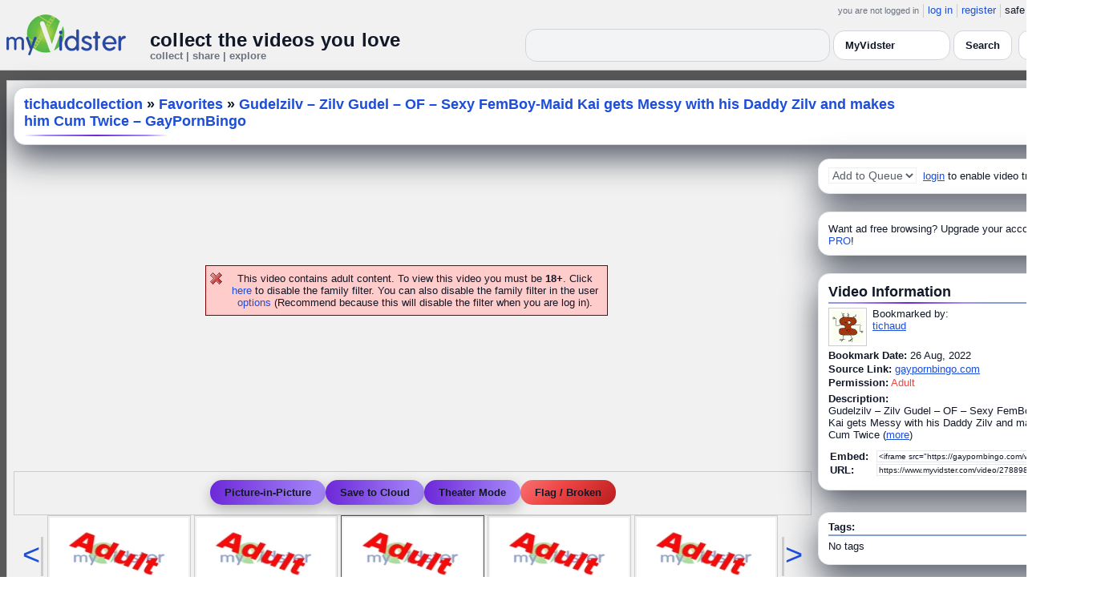

--- FILE ---
content_type: text/css
request_url: https://api.myvidster.com/css/style.css?type=css&v=134
body_size: 11769
content:
_html, body, p, form, table, td, tr, select {
    font-family: arial, helvetica, Sans-Serif;
    font-size: 13px;
}

body {
padding:0;
margin:0;
background-color: #f1f1f1;
}

/* (removed the old prefers-color-scheme block that fought the toggle) */

form {
margin: 0;
padding: 0;
}

.small_text {
font-size: 10px;
}

.ad_title {
	color: #2B4A9F;
	font-size: 13px;
	font-weight: bold;
	padding-bottom: 5px;

}

div.empty_clear_floats {
	clear: both; 
	height: 1px; 
	margin-top: -1px; 
	font-size: 1px; 
	overflow: hidden;
}

div.mvp_grid_panel_title {
	/*word-wrap: break-word;*/
	margin: 0;
	text-align: center;
}

div.mvp_grid_panel_title a, div.mvp_grid_panel_commands a {
	text-decoration: none
}

div.mvp_grid_panel_details, div.mvp_grid_panel_commands {
	font-size: 10px;
	color: #666;
}

div.mvp_item_details {
	color: #666; 
	font-size: 90%
}

div#border {
width: auto;
height: 100%;
margin-left: auto;
margin-right: auto;

background-color: #FFF;	
border:1px solid #CCC;
text-align: left;
}

div.nav_right  {
	float: left;
	padding: 1px;
	background: transparent;
	border-left: 3px solid #CCC;
	padding-bottom: 5px;
}

div.nav_left  {
	float: left;
	padding: 1px;
	background: transparent;
	border-right: 3px solid #CCC;
	padding-bottom: 5px;
}

div.container  {
	background-color: #f1f1f1;
	margin: 0px auto;
	width:100%;
	border-bottom: 1px solid #CCC;
}

div.container2  {
	background-color: #595959;
	padding-top:8px;
	padding-bottom:8px;
	width:auto;
}

div.container3  {
	background-color: #f1f1f1;
	border:1px solid #CCC;
	padding:8px;
}

.loggedOutLogin
{
  float: left;
  width: 223px;
  border: 1px solid #CCCCCC;
  margin-bottom: 10px;
  display: inline;
}

h3 {
	margin: 0;
	font-family: arial, helvetica, Sans-Serif;
	font-size: 12px;
}

h2 {
	margin: 0;
	font-family: helvetica, arial, Sans-Serif;
	font-size: 14px;
}

.mytitle {
	font-family: helvetica, arial, Sans-Serif;
	font-size: 14px;
	font-weight:bold;

}

div#padding {
padding: 1em;
}

div#content {
background-color: #f1f1f1;
width: auto;
margin: 0;
padding: 0;
margin-left: auto;
margin-right: auto;
}

div#header {
width: 900px;
margin: 0;
}

div#logo {
float: left;
}

span#logopt1, span#logopt2 {
font-family: Arial;
font-size: 30pt;
font-weight: bold;
}
	
span#logopt1 { color: #666; }	
span#logopt2 { color: #99CCFF; }
	
span#logosub {
font-family: Arial;
font-size: 9pt;
color: #999;
}

div#search {
margin-top: 1em;
float: right;
}

input#searchfield {
padding: .2em;
font-family: Arial;
font-size: 11pt;
font-weight: bold;
color: #666;
border: 1px solid #CCC;
}

input#searchbutton {
padding: .2em .5em;
font-family: Arial;
font-size: 11pt;
background-color: #FFF;
color: #999;
border: 0;
}

input#searchbutton:hover {
color: #666;
}

div#search-content {
width: 99%;
margin: 0;
padding: 0;
}

div#search-header {
padding: 5px 10px;
}

div#matches {
font-size: 12pt;
font-weight: bold;
padding-bottom:5px;
}

span#matches {
float: left;
font-size: 15pt;
color: #333;
}

span#pages {
float: right;
font-size: 9pt;
font-weight: bold;
/* color: #333; */
}

a#current {
color: #333;
}

div#search-results {
padding: 10px;
}

div.vidresult {
width: 99%;
float: left;
margin-bottom: 1em;
padding: 5px;
border: 1px solid #CCC;
}

div.vidthumbnail {
float: left;
border: 1px solid #CCCCCC;
padding: 3px;
}

div.viddetails_home {
float: left;
width: auto;
margin-top:0;
}

div.viddetails {
float: left;
width: 1020px;
margin: 0.5em;
margin-top:0;
}

span.title {
font-size: 11pt;
font-weight: bold;
color: #333; 
}

span.remove {
font-size: 11pt;
font-weight: bold;
color: #333;
position:absolute;
z-index: 1;
right: 0;
}

span.watched {
font-size: 11pt;
font-weight: bold;
color: red; 
}

span.queue {
font-size: 11pt;
font-weight: bold;
color: green; 
}

span.collected {
font-size: 10pt;
font-weight: bold;
color: #019C05; 
}

span.sub_links {
font-size: 9pt;
font-weight: normal;
}

span.time {
font-size: 10pt;
color: #666;
}

span.postdate {
font-size: 8pt;
color: #999;
}

span.home-header {
font-size: 12pt;
font-weight: bold;
color: #0d0d0d;
}

span.home-sub {
	color: #2B4A9F;
	font-size: 14px;
	font-weight: bold;
}

span.description {
font-size: 9pt;
color: #333;
}

span.tags {
font-size: 9pt;
text-decoration: none;
color: #666;
}

.tags a { text-decoration: none; }
.tags a:link { color: #666; }
.tags a:visited { color: #666; }
.tags a:hover { color: #333; text-decoration: underline; }
.tags a:active { color: #666; }

.clearboth { clear: both; }

.title a:link { color: #2B4A9F; }
.title a:visited { color: #2B4A9F; }
.title a:active { color: #2B4A9F; }
.title a:hover { color: #2B4A9F; }

.sub_links a:link { color: #9999FF; }
.sub_links a:visited { color: #9999FF; }
.sub_links a:active { color: #9999FF; }
.sub_links a:hover { color: #9999FF; }

.subtitle a:link { color: #666; }
.subtitle a:visited { color: #666; }
.subtitle a:active { color: #666; }
.subtitle a:hover { color: #333; }

a { 
	text-decoration:none;
	color: #0000FF;
}

a:hover { text-decoration:underline; }

.mybutton
{
	border: 3px double #999999;
	border-top-color: #CCCCCC;
	border-left-color: #CCCCCC;
	background-color: #FFFFFF;
	background-image: url('/graphics/button-bg.gif');
	background-repeat: repeat-x;
	color: #333333;
	font-size: 90%;
	font-weight: bold;
	font-family: Verdana, Helvetica, Arial, sans-serif;
	padding: .25em;
    width: 0;  /* IE table-cell margin fix */
	overflow: visible;
	margin: 3px;
}

.mybutton[class] {  /* IE ignores [class] */
    width: auto;  /* cancel margin fix for other browsers */
}

#thumbnail-container {
	/* #thumbnail-container contains the entire list of all collections or the entire list of all albums, as appropriate */
	margin: 0 0 0 0;
	padding: 0;
}

ul.slides {
	/* ul.slides controls the unordered list of the thumbnails of images within an album */
	margin: 5px 0 0 0;
	padding: 0;
	/*border: 1px solid #bed2d2;*/
}
ul.slides li {
	/* ul.slides li controls each list item within the unordered list of the thumbnails of images within an album */
	/* width is calculated by PHP in the HTML, style is applied inline */
	float: left;
	margin: 0 0 0 0px;
	padding: 5px;
	display: inline;
	text-align: center;
	border: 0px solid #CCC;
}
ul.slides li img {
	/* ul.slides li img controls the thumbnail image itself */
	/*border: 1px solid #01B4E2; */
	/*border: 1px solid #2B4A9F; */
	background: #fff;
	padding: 1px;
}

ul.slides li img:hover {
	/* ul.slides li img:hover controls the thumbnail image hover behavior */
	background: #eaeae0;
	/*border: 1px solid #ff6600;*/
	border: 1px solid #66CC33;
}

ul.slides li.embed_video {
	/* ul.slides li controls each list item within the unordered list of the thumbnails of images within an album */
	/* width is calculated by PHP in the HTML, style is applied inline */
	float: left;
	margin: 0 0 0 0px;
	padding: 5px;
	display: inline;
	text-align: center;
	height: 255px;
	border: 0px solid #CCC;
}

.clearfix:after {
	clear: both;
	display: block;
	content: ".";
	height: 0;
	visibility: hidden;
}

.clearfix {
	display: inline-block;
}

/* Hides from IE-mac \*/
* html .clearfix {
	height: 1%;
}
/* End hide from IE-mac */

div.pagination {
	padding: 3px;
	margin: 3px;
}

div.pagination a {
	padding: 2px 5px 2px 5px;
	margin: 2px;
	border: 1px solid #AAAADD;
	
	text-decoration: none; /* no underline */
	color: #000099;
}
div.pagination a:hover, div.pagination a:active {
	border: 1px solid #000099;
	color: #000;
}
div.pagination span.current {
	padding: 2px 5px 2px 5px;
	margin: 2px;
		border: 1px solid #000099;
		font-weight: bold;
		background-color: #000099;
		color: #FFF;
	}
	div.pagination span.disabled {
		padding: 2px 5px 2px 5px;
		margin: 2px;
		border: 1px solid #EEE;
						
		color: #DDD;
	}

div.vid_nav {
	font-size: 38px;
}

div.vid_nav_disable {
	font-size: 38px;
	color: #DDD;
}

div.video_nav {
	height: 111px;
}

div.vid_nav a {
	text-decoration: none; /* no underline */
}

#infobox  {
	float: left;
	padding: 0px; 
	width: auto;
}

#infobox_profile  {
float: left;
padding: 5px; 
background: transparent;
background-color: #66CC33;
width: 450px;
}

#infobox_profile h2 {
	color: #FFF;
	margin: 0px;
	text-decoration: none;
}

div.myv_title {
	color: #2B4A9F;
	font-size: 18px;
	font-weight: bold;
	}

#infobox h2 {
	color: #2B4A9F;
	font-size: 14px;
	border-left: 2px solid #CCC;
	margin-left: 0px;
	margin-right: 0px;
	margin-top: 0px;
	padding-top: 3px;
	padding-bottom: 3px;
	margin-bottom: 0px;
	text-align: left;
	padding-left: 5px;
	/* background: url(/images/featurebox_h.png) #F5F5F5 repeat-x; */
}

#infobox2  {
float: left;
padding: 5px;
background: transparent;
background-color: #66CC33;
width: 99%;
}

#infobox2 h2 {
	color: #FFF;
}

#infobox3  {
float: left;
padding: 5px; 
background: transparent;
background-color: #66CC33;
width: 99%;
}

#infobox3 h2 {
	color: #FFF;
}

div.btn_right {
display: block;
float: right;
}

div.featured  {
float: left;
padding-top: 0px;
padding-right: 5px;
padding-left: 5px;
padding-bottom: 5px;
border-left: 2px solid #CCC;
}

div.posted_video  {
float: left;
width: 99%;
padding: 5px;
padding-bottom: 10px;

border: 1px solid #2B4A9F;
}

div.sub_video  {
float: left;
width: 95%;
padding: 5px;
border: 1px solid #2B4A9F;
}

div.shared_video  {
padding-top: 10px;
padding-bottom: 5px;
margin-right: 5px;
border-bottom: 1px solid #CCC;
}

div.details  {
/*float: left; */
/*margin-bottom: 1em; */
padding: 5px;

border: 1px solid #CCC;
}

div.details3  {
/*float: left; */
/*margin-bottom: 1em; */
padding: 0px;
}

div.search_box {
padding: 5px;
width:375px;
/*background-color: #ADDFFF;
background-color: #6698FF; */
border: 1px solid #CCC;
}

div.details2  {
margin: 0px;
padding: 5px;
background-color: #e0e0e0;
border: 1px solid #808080;
font-family: arial, helvetica, Sans-Serif;
font-size: 12px;
text-align: left;
width:290px;
}

div.details_video  {
padding-top: 0px;
padding-bottom: 0px;
padding-left: 5px;
border-left: 2px solid #CCC;
text-align: left;
}

div.details_ads  {
padding-top: 0px;
padding-bottom: 0px;
padding-left: 5px;
border-left: 2px solid #CCC;
text-align: center;
}

div.details_header_prototype  {
padding: 5px;
border-top: 1px solid #2B4A9F;
background-color: #ebf4fb;
}

div.details_header  {
padding-bottom: 5px;
border-bottom: 1px solid #ccc;
}

div.footer {
width: 100%;
float: left;
padding-top: 5px;
border-top: 1px solid #CCC;
}

#navlist
{
    border-bottom: 1px solid #CCC;
    margin: 0;
    padding-bottom: 19px;
    padding-left: 110px;
    margin-top: 10px;
	font-size: 14px;
}

#navlist ul, #navlist li
{
    display:         inline;
    list-style-type: none;
    margin:          0;
    padding:         0;
}

#navlist a:link, #navlist a:visited
{
    background: #E8EBF0;
    border: 1px solid #CCC;
    color:  #666;
    float:  left;
    font-weight: normal;
    line-height: 14px;
    margin-right: 8px;
    padding: 2px 10px 2px 10px;
    text-decoration: none;
}

#navlist a:link#current, #navlist a:visited#current
{

    background:    #fff;
    border-bottom: 1px solid #fff;
    color:         #000;
	
}

#navlist a:hover
{
	
    color: #f00;
	
}

.tag_cloud { padding: 3px; text-decoration: none; }
/* .tag_cloud:link  { color: #81d601; } */
.tag_cloud:link  { color: #339933; }
.tag_cloud:visited { color: #019c05; }
.tag_cloud:hover { color: #ffffff; background: #69da03; }
.tag_cloud:active { color: #ffffff; background: #ACFC65; }

.vid_controls {
	border: 1px solid #CCC;
	padding: 10px;
	margin-top: 5px;
}

.vid_controls a {
	font-size: 14px;
	font-weight: bold;
}

ul.tag_list {
	list-style-type: none;
	padding: 0;
	margin: 0;
}

ul.vid_list {
	list-style-type: none;
	padding: 0;
	margin: 0;
}

ul.vid_list li{
	padding:0.15em 0;

}

.users {
	word-spacing: 3pt;
	margin-top:5px;
}

.actions
{
    width:            500px;
    background-image: url('/graphics/alert.gif');
    background-repeat: no-repeat;
    background-position: 5px 8px;
    margin-bottom:    15px;
    margin-right:	  15px;	
    border:			  1px solid #ccc;
    padding:          8px;
    background-color: #FFFFE0;
    padding-left:     28px;
}

.announce
{
    width:            500px;
    background-image: url('/graphics/information.png');
    background-repeat: no-repeat;
    background-position: 5px 8px;
    margin-bottom:    10px;
    margin-right:	  15px;	
    border:			  1px solid red;
    padding:          8px;
    background-color: #FFF;
    padding-left:     28px;
}

.errors
{
    width:            464px;
    background-image: url('/graphics/x.gif');
    background-repeat: no-repeat;
    background-position: 5px 8px;
    margin-bottom:    15px;
    margin-right:	  15px;
    border:		      1px solid maroon;
    padding:          8px;
	
    background-color: #FFCCCC;
    padding-left:     28px;
}

div.stylized_bookmarklet{
	border:           solid 2px #b7ddf2;
	background:       #ebf4fb;
	padding:          8px;
	width:            280px;
}

div.stylized_bookmarklet h2{
padding-bottom:5px;
}

select.style01 {border:1px solid #A5A5A5; background-color:#D0D0D0; font-size:14px;}

/*select.style01 option {border-bottom:0px solid #dadada}*/

div.line {
	position: relative;
	width: auto;
}

div.line_notify {
	position: relative;
	width: 1120px;
}

li.watched img {
	border: 1px solid #FF0000;
}

li.watched a {
	color: #FF0000;
	font-weight: bold;
}

li.queue img {
	border: 1px solid green;
}

li.queue a {
	color: green;
	font-weight: bold;
}

li.thumbnail img {
	border: 1px solid #2B4A9F;
}

#sddm
{	margin: 0;
	padding: 0;
	z-index: 30;
	float: right;
	}

#sddm li
{	margin: 0;
	padding-right: 5px;
	padding-left: 5px;
	list-style: none;
	float: left;
	height: 17px;
	font: 13px arial;
	border-right: 1px solid #CCC}

#sddm li a
{	display: block;
	text-align: center;
}

#sddm li.sign_on a
{	display: inline;
}

#sddm li.last {
	border-right: 0px solid #FFF;
}

#sddm li.last a {
	display: inline;
}

#sddm div
{	position: absolute;
	z-index: 10;
	visibility: hidden;
	display: block;
	margin: 0;
	padding: 0;
	background: #FFF;
	border: 1px solid #5970B2}

#sddm div a
{	position: relative;
	margin: 0;
	padding: 5px 10px;
	width: auto;
	white-space: nowrap;
	text-align: left;
	text-decoration: none;
	background: #FFF;
	color: #2875DE;
	font: 12px arial}

#sddm div a.notify
{	position: relative;
	margin: 0;
	padding: 5px 10px;
	width: auto;
	white-space: nowrap;
	text-align: left;
	text-decoration: none;
	background: #FFF;
	color: #000000;
	font: 11px arial;
	height:60px;
	width: 400px;
	border-bottom: 1px solid #CCC;
}

#sddm div a.notify_grey
{	position: relative;
	margin: 0;
	padding: 5px 10px;
	width: auto;
	white-space: nowrap;
	text-align: left;
	text-decoration: none;
	background: #EEF0F9;
	color: #000000;
	font: 11px arial;
	height:60px;
	width: 400px;
	border-bottom: 1px solid #CCC;
}

#sddm div a.notify_header {
	position: relative;
	margin: 0;
	margin-top: 5px;
	padding: 5px 10px;
	width: auto;
	height: 25px;
	white-space: nowrap;
	text-align: left;
	text-decoration: none;
	background: #FFF;
	color: #000000;
	font: bold 14px arial;
	width: 400px;
	border-bottom: 1px solid #CCC;
}

#sddm div a.notify_header_mark {
	display:inline;
	position:absolute;
	top:5px;
	left:310px;
}

#sddm div a.notify_footer {
	position: relative;
	margin: 0;
	padding: 10px 10px;
	width: auto;
	white-space: nowrap;
	text-align: center;
	text-decoration: none;
	background: #FFF;
	color: #000000;
	font: bold 12px arial;
	height:20px;
	width: 400px;
	border-bottom: 1px solid #CCC;
}

#sddm li .notify_count
{	display: block;
	background: blue;
	text-align: center;
	cursor:default;
	color: #FFF;
	padding-left: 6px;
	padding-right: 6px;
	padding-top: 1px;
	padding-bottom: 1px;
	-moz-border-radius: 3px;
	border-radius: 3px;
	font: bold 14px arial;
}

#sddm li .notify_count_grey
{	display: block;
	background: #CCC;
	text-align: center;
	cursor:pointer;
	color: #FFF;
	padding-left: 6px;
	padding-right: 6px;
	padding-top: 1px;
	padding-bottom: 1px;
	-moz-border-radius: 2px;
	border-radius: 2px;
	font: bold 14px arial;
}

#sddm div img.notify
{	float: left;
	border: 1px solid #CCCCCC;
	padding: 4px;
	margin-right: 5px;
	height: 50px;
	width: 50px;
}

#sddm div a:hover
{	background: #49A3FF;
	color: #FFF}

#sddm div a.notify_header:hover {
	background: #FFF;
	color: #000000;
}

#sddm div a.notify_header_mark:hover {
	background: #FFF;
	color: #000000;
}

div.border1 {
	margin-top: 4px;
	margin-bottom: 3px;
	border-top: 1px solid #879ede;
}
div.border2 {
	border-top: 2px solid #879ede;
	width: auto;
}

div.border3 {
	border: 1px solid #CCC;
	padding: 5px;
	margin-top: 5px;
	width:auto;
}

div.badge {
	float:left;
	border:1px solid #CCCCCC;
	margin-right:5px;
	margin-bottom:5px;
	padding:4px;
	text-align: center;
}

div.pip {
	border: 3px solid #00F;
	padding: 5px;
	margin-top: 5px;
	font-size:18px;
	display: none;
}

span.new {
	font-size: 14pt;
	font-style: italic;
	color: red; 
}

#navcontainer {
	margin: auto;
}

div.user_header{
    font-family: "Verdana", "Lucida Sans", "Lucida Grande", "Trebuchet MS", sans-serif;
    font-size: 1.2em;
    margin-top: 15px;
    margin-bottom: 15px;
    font-weight: bold;
    color:     #264B71;
    border-bottom: 2px solid #336699;
}

fieldset {
	border: 1px solid #ccc;
	margin: 0em 0 0.5em;
	padding: 15px;
	padding-top: 0;
	clear: left;
} * html fieldset { padding-top: 0; }

legend {
	font-size: 115%;
	font-weight: normal;
	letter-spacing: -0.03em;
	
	color: #000;
	padding: 0.5em 0.5em; /* Top and Bottom for IE7 */
} * html legend { margin-bottom: 15px; padding: 0 0.5em; }

fieldset fieldset legend {
	font-size: 105%;
	font-weight: bold;
}

.add {
	background-image: url(../graphics/new_file.gif); 
	background-repeat: no-repeat; 
	background-position: left middle;  
	padding-left: 20px;
	margin-left: 0px;
	margin-top: 10px;
	margin-bottom: 5px;
	text-decoration: underline;

}

.header {
	font-family: arial, helvetica, Sans-Serif;
    font-size: 12px;
}

tr.color-1
{
    background-color: #ccc
}

tr.color-2
{
    background-color: #fff
}

tr.color-3
{
    background-color: lightblue;
}

tr.header
{
    color:            #FFF;
    background-color: #264E75;
    font-weight:      bold
}

tr.breadcrumb
{
    background-color: #FFFFE0;
    height: 16px;
    valign: middle;
}

a.folder
{
    background-image:  url("../graphics/folder_open.gif");
    background-repeat: no-repeat;
    background-position: left 1px;
    padding-left:      20px;
}

.box-1
{
    margin: 15px;
    border: 1px solid #264B71;
    padding: 10px;
    padding-left: 20px;
    background-color: #C4DADB;
    padding-top: 0;
    margin-top: 5px;
    width:  400px;
    margin-left: 0;
}

.box-2
{
    margin: 15px;
    border: 1px solid #CCCC66;
    padding: 10px;
    padding-left: 20px;
    background-color: #FFFFE0;
    padding-top: 0;
    margin-top: 5px;
    width:  400px;
    margin-left: 0;
}

.box-3
{
    margin: 15px;
    border: 1px solid #488F62;
    padding: 10px;
    padding-left: 20px;
    padding-bottom: 18px;
    margin-bottom: 10px;
    background-color: #BEDEBE;
    padding-top: 0;
    margin-top: 5px;
    width:  400px;
    margin-left: 0;
}

.boxx-4
{
    margin: 15px;
    border: 1px solid #488F62;
    padding: 10px;
    padding-left: 20px;
    padding-bottom: 18px;
    margin-bottom: 10px;
    background-color: #BEDEBE;
    padding-top: 0;
    margin-top: 5px;
    width:  400px;
    margin-left: 0;
}

.box-4
{
    margin: 5px;
	padding: 8px;
	padding-top: 0;
	padding-bottom: 0;
	border: 1px solid #488F62;
	height: 505px;
	background-color: #f1f1f1;
}

.box-5
{
    margin: 5px;
	padding: 8px;
	padding-top: 0;
	padding-bottom: 0;
	border: 1px solid #488F62;
	height: 100%;
}

label {
    padding: 8px;
}

input.submit, input.admin, select.admin
{
    margin: 5px;
}

.alert
{
    background-image: url('../graphics/alert.gif');
    background-repeat: no-repeat;
    background-position: 5px 8px;
    margin:    0px;
	margin-top: 10px;
    border:		      1px solid #ccc;
    padding:          8px;
    background-color: #FFFFE0;
    padding-left:     28px;
}

.edit
{
    background-image:  url('../graphics/edit.gif');
    background-repeat: no-repeat;
    background-position: 5px 8px;
    margin-bottom:     15px;
    padding:           8px;
    padding-left:      28px;
    margin:            15px;
    margin-left:	   0;
    border: 		   2px solid #CCCC66; 
    background-color:  #FFFFE0;	
    width: 			   auto;
}

div.pagination2 a {
	padding: 2px 5px 2px 5px;
	margin: 0px;
	border: 1px solid #AAAADD;
	line-height: 2;
	text-decoration: none; /* no underline */
	color: #000099;
}

div.pagination2 a:hover, div.pagination a:active {
	border: 1px solid #000099;
	color: #000;
}

div.pagination2 span.current {
	padding: 2px 5px 2px 5px;
	margin: 2px;
	border: 1px solid #000099;
							
	font-weight: bold;
	background-color: #000099;
	color: #FFF;
}

div.pagination2 span.disabled {
	padding: 2px 5px 2px 5px;
	margin: 2px;
	border: 1px solid #EEE;
						
	color: #DDD;
}

/* === RANTRR / MyVidster — Dark Mode Enhancements (FINAL v2) === */
/* Applies when <html data-theme="dark"> is set */
:root { color-scheme: light dark; }

html[data-theme="dark"]{
  /* Palette */
  --page:    #0f1115;   /* page bg */
  --panel:   #1a1d24;   /* cards/panels */
  --nav:     #222631;   /* header/nav */
  --ink:     #e5e7eb;   /* main text */
  --muted:   #9ca3af;   /* secondary text */
  --border:  #2f3542;   /* hairlines */
  --link:    #60a5fa;   /* links */
  --link-h:  #93c5fd;   /* link hover */
  --accent:  #a78bfa;   /* optional accent */
}

/* Page + type */
html[data-theme="dark"] body {
  background: var(--page) !important;
  color: var(--ink) !important;
}
html[data-theme="dark"] h1,
html[data-theme="dark"] h2,
html[data-theme="dark"] .title { color:#f1f5f9 !important; }
html[data-theme="dark"] .muted,
html[data-theme="dark"] .note { color:var(--muted) !important; }
html[data-theme="dark"] a { color:var(--link) !important; }
html[data-theme="dark"] a:hover { color:var(--link-h) !important; }

/* ?? Fix black/gray text issue */
html[data-theme="dark"] span,
html[data-theme="dark"] div,
html[data-theme="dark"] td,
html[data-theme="dark"] tr,
html[data-theme="dark"] p {
  color: var(--ink) !important;
}
html[data-theme="dark"] .time,
html[data-theme="dark"] .postdate,
html[data-theme="dark"] .tags,
html[data-theme="dark"] .sub_links {
  color: var(--muted) !important;
}

/* Background hierarchy */
html[data-theme="dark"] .header,
html[data-theme="dark"] .nav {
  background: var(--nav) !important;
  border-bottom: 1px solid var(--border) !important;
}
html[data-theme="dark"] .container,
html[data-theme="dark"] .container3,
html[data-theme="dark"] #content,
html[data-theme="dark"] .box-4,
html[data-theme="dark"] .box-5 {
  background: var(--panel) !important;
  color: var(--ink) !important;
  border-color: var(--border) !important;
}

/* Card-like blocks */
html[data-theme="dark"] div#border,
html[data-theme="dark"] .vidresult,
html[data-theme="dark"] .vidthumbnail,
html[data-theme="dark"] .details,
html[data-theme="dark"] .details2,
html[data-theme="dark"] .search_box,
html[data-theme="dark"] fieldset,
html[data-theme="dark"] .loggedOutLogin {
  background: #151924 !important;
  color: var(--ink) !important;
  border-color: var(--border) !important;
  box-shadow: 0 2px 6px rgba(0,0,0,.4);
}

/* Separators / tables */
html[data-theme="dark"] hr,
html[data-theme="dark"] .separator,
html[data-theme="dark"] .info-box { border-color: var(--border) !important; }
html[data-theme="dark"] tr.color-1 { background:#1b2433 !important; }
html[data-theme="dark"] tr.color-2 { background:#141a24 !important; }
html[data-theme="dark"] tr.color-3 { background:#1d2a3a !important; }
html[data-theme="dark"] tr.header { background:#1f2c3d !important; color:#e9eef7 !important; }

/* Tabs / nav pills */
html[data-theme="dark"] #navlist a:link,
html[data-theme="dark"] #navlist a:visited {
  background:#1a2230 !important;
  color:#b9c2d0 !important;
  border-color: var(--border) !important;
  border-radius: 4px;
  margin-right: 6px;
}
html[data-theme="dark"] #navlist a#current {
  background:#374151 !important;
  color:#ffffff !important;
  border-bottom:1px solid #374151 !important;
}

/* Alerts & notices */
html[data-theme="dark"] .alert {
  background:#1f2a36 !important;
  color:#f1f5f9 !important;
  border:1px solid #f87171 !important;
}
html[data-theme="dark"] .announce {
  background:#1f252c !important;
  color: var(--ink) !important;
  border-color:#e87171 !important;
}
html[data-theme="dark"] .errors {
  background:#3a1f22 !important;
  color:#ffbcbc !important;
  border-color:#a33 !important;
}
html[data-theme="dark"] .actions {
  background:#2b2a19 !important;
  color: var(--ink) !important;
  border-color: var(--border) !important;
}

/* Buttons */
html[data-theme="dark"] .mybutton {
  background:#151924 !important;
  color: var(--ink) !important;
  border-color: var(--border) !important;
  background-image:none !important;
}
html[data-theme="dark"] #themeToggle,
html[data-theme="dark"] .theme-toggle {
  background:#374151 !important;
  color:#f9fafb !important;
  border:1px solid #4b5563 !important;
  border-radius:999px !important;
  padding:6px 14px !important;
}
html[data-theme="dark"] #themeToggle:hover,
html[data-theme="dark"] .theme-toggle:hover { background:#4b5563 !important; }

/* Forms */
html[data-theme="dark"] input,
html[data-theme="dark"] select,
html[data-theme="dark"] textarea {
  background:#151924 !important;
  color: var(--ink) !important;
  border:1px solid var(--border) !important;
}
html[data-theme="dark"] ::placeholder { color: var(--muted) !important; }

/* Footer */
html[data-theme="dark"] .footer {
  background:#181c24 !important;
  color: var(--muted) !important;
  border-top:1px solid var(--border) !important;
}
html[data-theme="dark"] .footer a { color:#93c5fd !important; }

/* Focus ring (keyboard accessibility) */
html[data-theme="dark"] :focus-visible {
  outline:none !important;
  box-shadow:0 0 0 3px rgba(96,165,250,.35) !important;
  border-radius:8px;
}

/* === Dark Mode Visibility Patch for Section Headers (v3) === */
html[data-theme="dark"] h2,
html[data-theme="dark"] .mytitle,
html[data-theme="dark"] .mvp_grid_panel_title,
html[data-theme="dark"] .details_header,
html[data-theme="dark"] #infobox h2 {
  color:#f1f5f9 !important;   /* brighter headers */
  border-color:#2f3542 !important;
}
html[data-theme="dark"] h2,
html[data-theme="dark"] .mytitle {
  border-bottom:1px solid #374151 !important;
  padding-bottom:3px;
}

/* === Dark Mode Header Contrast Patch (v4) === */
html[data-theme="dark"] h1,
html[data-theme="dark"] h2,
html[data-theme="dark"] h3,
html[data-theme="dark"] .header,
html[data-theme="dark"] .user_header,
html[data-theme="dark"] .home-header,
html[data-theme="dark"] .home-sub,
html[data-theme="dark"] .myv_title,
html[data-theme="dark"] .mvp_grid_panel_title,
html[data-theme="dark"] .details_header,
html[data-theme="dark"] .details_header_prototype,
html[data-theme="dark"] .box-4 .mytitle,
html[data-theme="dark"] .box-5 .mytitle {
  color:#f1f5f9 !important;
}

/* Slightly-muted variant for secondary subtitles if needed */
html[data-theme="dark"] .home-sub { color:#9db6ff !important; }

/* Ensure borders/underlines for titles are visible */
html[data-theme="dark"] .header,
html[data-theme="dark"] .user_header,
html[data-theme="dark"] .details_header,
html[data-theme="dark"] .details_header_prototype,
html[data-theme="dark"] #infobox h2 {
  border-color:#374151 !important;
}

/* If any title rows still look flat, give subtle bg */
html[data-theme="dark"] .details_header_prototype {
  background:#1b2230 !important;
  color:#e9eef7 !important;
}

/* === Dark Mode Bold Label Fix (v5) === */
html[data-theme="dark"] b,
html[data-theme="dark"] strong {
  color:#f1f5f9 !important;   /* high contrast for section labels */
  font-weight:bold;
}

/* === Header Unifier — FINAL (options.php & widgets.php now match the rest) === */
#myv_header{
  /* tweak to taste */
  --logo-gap: 22px;   /* space between logo and tagline (try 18–26px) */
  --tag-nudge: 6px;   /* vertical nudge of tagline block (try 4–8px) */
}

/* 1) Make spacing consistent across all pages */
#myv_header td[width="165"]{ padding-right: var(--logo-gap) !important; }
/* some pages add an extra spacer <td>; hide it so the gap is identical */
#myv_header td[width="165"] + td{ display: none !important; }

/* 2) Neutralize page-level CSS (options/widgets inject global table/td styles) */
#myv_header table{ border-collapse: separate !important; border-spacing: 0 !important; }
#myv_header td, #myv_header th{ vertical-align: bottom !important; }

/* 3) Align the tagline block with the logo baseline */
#myv_header td[valign="top"] > table > tbody > tr > td[align="left"],
#myv_header td[valign="bottom"][align="left"]{
  padding-top: var(--tag-nudge) !important;
}

/* 4) Typography for the tagline (consistent everywhere) */
#myv_header .home-header{
  font-size: 24px !important;
  font-weight: 800 !important;
  line-height: 1.15 !important;
  letter-spacing: .2px;
  margin: 0 0 2px 0 !important;
  color: var(--ink, #0d0d0d) !important;
}
#myv_header .home-sub{
  font-size: 13px !important;
  font-weight: 600 !important;
  line-height: 1.15 !important;
  margin: 0 !important;
  color: var(--muted, #5b6b82) !important;
}

/* 5) Logo baseline fix */
#myv_header img[src*="myvidster_logo"]{ display:block; vertical-align:bottom; }

/* 6) Dark mode colors */
html[data-theme="dark"] #myv_header .home-header{ color:#e5e7eb !important; }
html[data-theme="dark"] #myv_header .home-sub{ color:#9db6ff !important; }

/* === Dark Mode header controls: contrast fix (dropdown, search, safe-browsing) === */
html[data-theme="dark"] #myv_header select,
html[data-theme="dark"] #myv_header input[type="text"],
html[data-theme="dark"] #myv_header input[type="submit"],
html[data-theme="dark"] #myv_header button {
  background:#151924 !important;
  color:#e5e7eb !important;
  border:1px solid #2f3542 !important;
}

/* Make the native dropdown menu text readable */
html[data-theme="dark"] #myv_header select { color-scheme: dark; }
html[data-theme="dark"] #myv_header select option {
  background:#111827 !important;
  color:#e5e7eb !important;
}

/* Placeholder visibility in dark mode */
html[data-theme="dark"] #myv_header ::placeholder { color:#9ca3af !important; }

/* “safe browsing: on/off” link in the top menu */
html[data-theme="dark"] #myv_header #sddm li.last,
html[data-theme="dark"] #myv_header #sddm li.last a {
  color:#e5e7eb !important;
}

/* Ensure all header menu links stay readable */
html[data-theme="dark"] #myv_header #sddm li a { color:#93c5fd !important; }
html[data-theme="dark"] #myv_header #sddm li a:hover { color:#bfdbfe !important; }

/* ===========================
   Header unifier (global)
   Matches the look on widgets/options for search, dropdown, Search button,
   and the Light/Dark pill — no markup or JS needed.
   =========================== */

#myv_header {
  /* Dark theme tokens (default) */
  --hdr-bg:      #0f141c;  /* inner fill */
  --hdr-pill:    #0f141c;  /* pill/button bg */
  --hdr-border:  #2b3443;  /* outline */
  --hdr-text:    #e5e7eb;  /* text */
  --hdr-accent:  #a78bfa;  /* caret glow purple */
}

/* Light theme override if you switch to Light Mode */
html:not([data-theme="dark"]) #myv_header {
  --hdr-bg:      #f3f4f6;
  --hdr-pill:    #ffffff;
  --hdr-border:  #d1d5db;
  --hdr-text:    #111827;
  --hdr-accent:  #7c3aed;
}

/* Search input (big box) */
#myv_header input[type="text"] {
  background: var(--hdr-bg) !important;
  border: 1px solid var(--hdr-border) !important;
  border-radius: 14px !important;
  color: var(--hdr-text) !important;
  padding: 12px 14px !important;
  outline: none !important;
  box-shadow:
    inset 0 0 0 1px rgba(255,255,255,.03),
    0 0 0 2px transparent !important;
}

/* Dropdown (native <select>) with custom caret via SVG background */
#myv_header select {
  appearance: none;
  -webkit-appearance: none;
  -moz-appearance: none;
  background: var(--hdr-pill) !important;
  border: 1px solid var(--hdr-border) !important;
  color: var(--hdr-text) !important;
  border-radius: 14px !important;
  font-weight: 700;
  padding: 10px 42px 10px 14px !important;
  line-height: 1.2;
  /* purple caret ▾ */
  background-image: url("data:image/svg+xml;utf8,\
<svg xmlns='http://www.w3.org/2000/svg' viewBox='0 0 20 20' fill='none'>\
  <path d='M5 7.5l5 5 5-5' stroke='%23a78bfa' stroke-width='2.2' stroke-linecap='round' stroke-linejoin='round'/>\
</svg>");
  background-repeat: no-repeat;
  background-position: right 12px center;
  background-size: 16px;
}

/* “Search” button next to the dropdown (input, button, or link styled as button) */
#myv_header input[type="submit"],
#myv_header button,
#myv_header a.search_button {
  background: var(--hdr-pill) !important;
  border: 1px solid var(--hdr-border) !important;
  color: var(--hdr-text) !important;
  border-radius: 12px !important;
  padding: 10px 14px !important;
  font-weight: 700;
  text-decoration: none !important;
  display: inline-flex;
  align-items: center;
  gap: 8px;
}

/* Light/Dark “Mode” pill (styles the existing link) */
#myv_header a[href*="Mode"],
#myv_header .mode-toggle {
  display: inline-flex;
  align-items: center;
  gap: 8px;
  background: var(--hdr-pill) !important;
  border: 1px solid var(--hdr-border) !important;
  color: var(--hdr-text) !important;
  border-radius: 22px !important;
  padding: 10px 14px !important;
  text-decoration: none !important;
  box-shadow: 0 6px 18px rgba(0,0,0,.25), inset 0 1px 0 rgba(255,255,255,.05);
}

/* Keep header link text readable in dark */
html[data-theme="dark"] #myv_header a,
html[data-theme="dark"] #myv_header span {
  color: var(--hdr-text) !important;
}

/* ============================================
   VIDEO VIEW — LIGHT MODE VISIBILITY RESCUE
   (Dark mode already OK; these run only in light)
   ============================================ */

:root { --mvv-text:#111827; --mvv-muted:#6b7280; --mvv-link:#1d4ed8; }

/* Force readable text inside common video-page blocks */
html:not([data-theme="dark"]) #infobox,
html:not([data-theme="dark"]) #infobox *,
html:not([data-theme="dark"]) .details_video,
html:not([data-theme="dark"]) .details_video *,
html:not([data-theme="dark"]) .viddetails,
html:not([data-theme="dark"]) .viddetails *,
html:not([data-theme="dark"]) .viddetails_home,
html:not([data-theme="dark"]) .viddetails_home *,
html:not([data-theme="dark"]) .posted_video,
html:not([data-theme="dark"]) .posted_video *,
html:not([data-theme="dark"]) .shared_video,
html:not([data-theme="dark"]) .shared_video *,
html:not([data-theme="dark"]) .vid_controls,
html:not([data-theme="dark"]) .vid_controls *,
html:not([data-theme="dark"]) .users,
html:not([data-theme="dark"]) .users * {
  color: var(--mvv-text) !important;
  -webkit-text-fill-color: var(--mvv-text) !important;
  text-shadow: none !important;
}

/* Muted/secondary lines (dates, tags, little notes) */
html:not([data-theme="dark"]) .time,
html:not([data-theme="dark"]) .postdate,
html:not([data-theme="dark"]) .tags,
html:not([data-theme="dark"]) .sub_links {
  color: var(--mvv-muted) !important;
}

/* Links in light mode on video page */
html:not([data-theme="dark"]) #infobox a,
html:not([data-theme="dark"]) .details_video a,
html:not([data-theme="dark"]) .viddetails a,
html:not([data-theme="dark"]) .posted_video a,
html:not([data-theme="dark"]) .shared_video a {
  color: var(--mvv-link) !important;
}

/* Inputs in comment area / side forms (light mode) */
html:not([data-theme="dark"]) #infobox input,
html:not([data-theme="dark"]) #infobox select,
html:not([data-theme="dark"]) #infobox textarea,
html:not([data-theme="dark"]) .details_video input,
html:not([data-theme="dark"]) .details_video select,
html:not([data-theme="dark"]) .details_video textarea {
  background: #ffffff !important;
  color: var(--mvv-text) !important;
  -webkit-text-fill-color: var(--mvv-text) !important;
  border: 1px solid #e5e7eb !important;
}

/* Headings/subheads in the video info column (light mode) */
html:not([data-theme="dark"]) #infobox h1,
html:not([data-theme="dark"]) #infobox h2,
html:not([data-theme="dark"]) #infobox .myv_title,
html:not([data-theme="dark"]) .details_header {
  color: var(--mvv-text) !important;
}

/* ===== BASE (LIGHT MODE) TOKENS — PLACE THIS RIGHT ABOVE DARK MODE ===== */
:root {
  --page: #f3f4f6;
  --panel: #ffffff;
  --nav: #e5e7eb;
  --ink: #111827;
  --muted: #6b7280;
  --border: #d1d5db;
  --link: #1d4ed8;
  --link-h: #1e40af;
  --accent: #7c3aed;

  --bg: #f1f1f1;
  --text: #111827;
  --card: #ffffff;
  --accent-strong: #2563eb;

  --mvv-text-light: #111827;
  --mvv-link-light: #1d4ed8;
  --mvv-link-hover-light: #1e40af;

  --mv-light-ink: #111827;
  --mv-light-muted: #4b5563;
  --mv-light-link: #1d4ed8;

  --mvv-text: #111827;
  --mvv-muted: #6b7280;
  --mvv-link: #1d4ed8;

  color-scheme: light;
}

html,
body {
  background: var(--bg);
  color: var(--text);
}

/* ===== DARK MODE BLOCK FOLLOWS RIGHT AFTER THIS ===== */
html[data-theme="dark"] {
  --page: #0f1115;
  --panel: #1a1d24;
  --nav: #222631;
  --ink: #e5e7eb;
  --muted: #9ca3af;
  --border: #2f3542;
  --link: #60a5fa;
  --link-h: #93c5fd;
  --accent: #a78bfa;
  color-scheme: dark;
}

/* ======================================================
   VIDEO VIEW — LIGHT MODE: RIGHT SIDEBAR VISIBILITY FIX
   Targets the info panel next to the player
   ====================================================== */

:root { --mvv-text:#111827; --mvv-muted:#6b7280; --mvv-link:#1d4ed8; }

/* Force readable text inside the right info column */
html:not([data-theme="dark"]) .details_ads,
html:not([data-theme="dark"]) .details_ads *,
html:not([data-theme="dark"]) .details_header,
html:not([data-theme="dark"]) .details_header *,
html:not([data-theme="dark"]) #infobox + .details_ads,
html:not([data-theme="dark"]) #infobox + .details_ads * {
  color: var(--mvv-text) !important;
  -webkit-text-fill-color: #0000FF; var(--mvv-text) !important;
  text-shadow: none !important;
}

/* Muted/meta lines in that panel (labels, tiny notes) */
html:not([data-theme="dark"]) .details_ads .time,
html:not([data-theme="dark"]) .details_ads .postdate,
html:not([data-theme="dark"]) .details_ads .tags,
html:not([data-theme="dark"]) .details_ads .sub_links,
html:not([data-theme="dark"]) .details_ads small,
html:not([data-theme="dark"]) .details_ads .small_text {
  color: var(--mvv-muted) !important;
}

/* Links in the info panel */
html:not([data-theme="dark"]) .details_ads a {
  color: var(--mvv-link) !important;
}
html:not([data-theme="dark"]) .details_ads a:hover {
  color: #1e40af !important; /* darker hover for contrast */
}

/* Inputs/selects inside that panel (e.g., tags box, tiny forms) */
html:not([data-theme="dark"]) .details_ads input,
html:not([data-theme="dark"]) .details_ads select,
html:not([data-theme="dark"]) .details_ads textarea {
  background:#ffffff !important;
  color: var(--mvv-text) !important;
  -webkit-text-fill-color: var(--mvv-text) !important;
  border:1px solid #e5e7eb !important;
}

/* Some pages print header strips in very light gray—darken them */
html:not([data-theme="dark"]) .details_header_prototype,
html:not([data-theme="dark"]) .details_header {
  color: var(--mvv-text) !important;
  border-color:#d1d5db !important;
}

/* =========================================================
   GLOBAL LIGHT-MODE VISIBILITY RESET (safe + scoped)
   Ensures readable text and form controls across ALL pages.
   Won’t affect dark mode.
   ========================================================= */

:root { --mv-light-ink:#111827; --mv-light-muted:#4b5563; --mv-light-link:#1d4ed8; }

/* Treat ANY page that is NOT dark as light-mode */
html:not([data-theme="dark"]):not(.dark):not(.theme-dark):not(.dark-mode):not(.is-dark) {

/* 1) Core text reset (beats old inline or !important whites) */
}
html:not([data-theme="dark"]):not(.dark):not(.theme-dark):not(.dark-mode):not(.is-dark)
  body,
html:not([data-theme="dark"]):not(.dark):not(.theme-dark):not(.dark-mode):not(.is-dark)
  body :where(p,span,div,td,th,tr,li,dd,dt,label,legend,small,strong,em,b,i,code,pre,blockquote) {
  color: var(--mv-light-ink) !important;
  -webkit-text-fill-color: var(--mv-light-ink) !important;
  text-shadow: none !important;
}

/* 2) Muted/meta text */
html:not([data-theme="dark"]):not(.dark):not(.theme-dark):not(.dark-mode):not(.is-dark)
  :where(.time,.postdate,.tags,.sub_links,.small_text,small,.muted,.note) {
  color: var(--mv-light-muted) !important;
  -webkit-text-fill-color: var(--mv-light-muted) !important;
}

/* 3) Links in light mode (fallback if older rules forced white) */
html:not([data-theme="dark"]):not(.dark):not(.theme-dark):not(.dark-mode):not(.is-dark) a {
  color: var(--mv-light-link) !important;
}
html:not([data-theme="dark"]):not(.dark):not(.theme-dark):not(.dark-mode):not(.is-dark) a:hover {
  color: #1e40af !important;
}

/* 4) Form controls everywhere (inputs in sidebars, edit screens, etc.) */
html:not([data-theme="dark"]):not(.dark):not(.theme-dark):not(.dark-mode):not(.is-dark)
  :where(input,select,textarea,button) {
  background:#ffffff !important;
  color: var(--mv-light-ink) !important;
  -webkit-text-fill-color: var(--mv-light-ink) !important;
  border:1px solid #e5e7eb !important;
}

/* 5) Tables & rows (in case legacy rows used off-contrast fills) */
html:not([data-theme="dark"]):not(.dark):not(.theme-dark):not(.dark-mode):not(.is-dark) tr.header td,
html:not([data-theme="dark"]):not(.dark):not(.theme-dark):not(.dark-mode):not(.is-dark) tr.header th {
  color: #ffffff !important;             /* keep header readable */
}
html:not([data-theme="dark"]):not(.dark):not(.theme-dark):not(.dark-mode):not(.is-dark) tr.color-1 td,
html:not([data-theme="dark"]):not(.dark):not(.theme-dark):not(.dark-mode):not(.is-dark) tr.color-2 td,
html:not([data-theme="dark"]):not(.dark):not(.theme-dark):not(.dark-mode):not(.is-dark) tr.color-3 td {
  color: var(--mv-light-ink) !important;  /* ensure row cell text is visible */
  -webkit-text-fill-color: var(--mv-light-ink) !important;
}

/* 6) Video page right sidebar & any info cards, globally */
html:not([data-theme="dark"]):not(.dark):not(.theme-dark):not(.dark-mode):not(.is-dark)
  :where(.details_ads,.details,.details_header,.details_header_prototype,#infobox,#infobox2,#infobox3) ,
html:not([data-theme="dark"]):not(.dark):not(.theme-dark):not(.dark-mode):not(.is-dark)
  :where(.details_ads,.details,#infobox) * {
  color: var(--mv-light-ink) !important;
  -webkit-text-fill-color: var(--mv-light-ink) !important;
}

/* ==========================================
   Video page comment bar (light mode patch)
   Ensures high-contrast text for the notice,
   "Comment Policy" link, and reactions row.
   ========================================== */
html:not([data-theme="dark"]):not(.dark):not(.theme-dark):not(.dark-mode):not(.is-dark)
  :where(.vid_controls,.comment_bar,.comments-bar,.reactions-row,.reactions,.comment_notice) ,
html:not([data-theme="dark"]):not(.dark):not(.theme-dark):not(.dark-mode):not(.is-dark)
  :where(.vid_controls,.comment_bar,.comments-bar,.reactions-row,.reactions,.comment_notice) * {
  color:#111827 !important;
  -webkit-text-fill-color:#111827 !important;
  text-shadow:none !important;
}

/* If your "Comment Policy" is a link in that bar */
html:not([data-theme="dark"]):not(.dark):not(.theme-dark):not(.dark-mode):not(.is-dark)
  a[href*="comment"][href*="policy"],
html:not([data-theme="dark"]):not(.dark):not(.theme-dark):not(.dark-mode):not(.is-dark)
  a.comment-policy,
html:not([data-theme="dark"]):not(.dark):not(.theme-dark):not(.dark-mode):not(.is-dark)
  .comment_policy {
  color:#1d4ed8 !important;
  -webkit-text-fill-color:#1d4ed8 !important;
}

/* The slim divider above the widget can look faint in light mode */
html:not([data-theme="dark"]):not(.dark):not(.theme-dark):not(.dark-mode):not(.is-dark)
  .comment_bar hr,
html:not([data-theme="dark"]):not(.dark):not(.theme-dark):not(.dark-mode):not(.is-dark)
  .comments-divider {
  border-color:#e5e7eb !important;
}

/* Optional: make the blue "Got it" cookie/consent notice readable if it's your markup */
html:not([data-theme="dark"]):not(.dark):not(.theme-dark):not(.dark-mode):not(.is-dark)
  .cookie-consent,.consent-bar,.consent-notice {
  color:#111827 !important;
}

/* ===========================================
   HARD OVERRIDE FOR payment.php VISIBILITY
   =========================================== */

body.payment-page {
    background-color: #020617 !important; /* dark navy */
    color: #f9fafb !important;            /* bright text */
}

/* Make ALL text on the payment page readable */
body.payment-page *,
body.payment-page fieldset *,
body.payment-page table *,
body.payment-page td,
body.payment-page th,
body.payment-page span,
body.payment-page p,
body.payment-page label,
body.payment-page font,
body.payment-page b,
body.payment-page strong {
    color: #f9fafb !important;
    background-color: transparent !important;
}

/* Inputs */
body.payment-page input[type="text"],
body.payment-page input[type="password"],
body.payment-page input[type="number"],
body.payment-page input[type="email"],
body.payment-page select,
body.payment-page textarea {
    background-color: #020617 !important;
    color: #f9fafb !important;
    border: 1px solid #374151 !important;
}

/* Placeholders */
body.payment-page input::placeholder,
body.payment-page textarea::placeholder {
    color: #9ca3af !important;
    opacity: 1 !important;
}

/* Buttons – just ensure text is visible */
body.payment-page input[type="submit"],
body.payment-page button {
    color: #ffffff !important;
}


/* --- Authorize.Net payment helper text fix --- */
#payment-page #payment-inner table font,
#payment-page #payment-inner font,
#payment-page #payment-inner span,
#payment-page #payment-inner .smalltext,
#payment-page #payment-inner .smallText,
#payment-page #payment-inner label,
#payment-page #payment-inner td {
    color: #f9fafb !important;          /* bright white text */
    background-color: transparent !important;
    opacity: 1 !important;
    text-shadow: none !important;
}

/* keep inputs readable but unchanged otherwise */
#payment-page #payment-inner input,
#payment-page #payment-inner select,
#payment-page #payment-inner textarea {
    color: #f9fafb !important;
}

/* ======================================================
   FINAL VIDEO PAGE COLOR FIX (LIGHT + DARK)
   Targets only video info, tags, and breadcrumb
   ====================================================== */

:root {
  --mvv-text-light: #111827;      /* dark gray text on white */
  --mvv-link-light: #1d4ed8;      /* blue links */
  --mvv-link-hover-light: #1e40af;
  --mvv-text-dark:  #e5e7eb;      /* light text on dark */
  --mvv-link-dark:  #93c5fd;      /* light blue */
  --mvv-link-hover-dark: #bfdbfe;
}

/* ---------- LIGHT MODE (html is NOT data-theme="dark") ---------- */

/* Right column: Video Information + Tags */
html:not([data-theme="dark"]) #video-info-card,
html:not([data-theme="dark"]) #video-info-card *,
html:not([data-theme="dark"]) #video-tags-card,
html:not([data-theme="dark"]) #video-tags-card * {
  color: var(--mvv-text-light) !important;
  -webkit-text-fill-color: var(--mvv-text-light) !important;
  text-shadow: none !important;
}

/* Links inside Video Information + Tags */
html:not([data-theme="dark"]) #video-info-card a,
html:not([data-theme="dark"]) #video-info-card a:visited,
html:not([data-theme="dark"]) #video-tags-card a,
html:not([data-theme="dark"]) #video-tags-card a:visited {
  color: var(--mvv-link-light) !important;
  text-decoration: none !important;
}
html:not([data-theme="dark"]) #video-info-card a:hover,
html:not([data-theme="dark"]) #video-tags-card a:hover {
  color: var(--mvv-link-hover-light) !important;
  text-decoration: underline !important;
}

/* Breadcrumb/title bar in light mode */
html:not([data-theme="dark"]) #video-page .details_header,
html:not([data-theme="dark"]) #video-page .details_header * {
  color: var(--mvv-text-light) !important;
}
html:not([data-theme="dark"]) #video-page .details_header h2 a,
html:not([data-theme="dark"]) #video-page .details_header h2 a:visited {
  color: var(--mvv-link-light) !important;
}
html:not([data-theme="dark"]) #video-page .details_header h2 a:hover {
  color: var(--mvv-link-hover-light) !important;
  text-decoration: underline !important;
}

/* ---------- DARK MODE (html[data-theme="dark"]) ---------- */

html[data-theme="dark"] #video-info-card,
html[data-theme="dark"] #video-info-card *,
html[data-theme="dark"] #video-tags-card,
html[data-theme="dark"] #video-tags-card * {
  color: var(--mvv-text-dark) !important;
  -webkit-text-fill-color: var(--mvv-text-dark) !important;
}

/* Links inside Video Information + Tags (dark) */
html[data-theme="dark"] #video-info-card a,
html[data-theme="dark"] #video-info-card a:visited,
html[data-theme="dark"] #video-tags-card a,
html[data-theme="dark"] #video-tags-card a:visited {
  color: var(--mvv-link-dark) !important;
  text-decoration: none !important;
}
html[data-theme="dark"] #video-info-card a:hover,
html[data-theme="dark"] #video-tags-card a:hover {
  color: var(--mvv-link-hover-dark) !important;
  text-decoration: underline !important;
}

/* Breadcrumb in dark mode */
html[data-theme="dark"] #video-page .details_header,
html[data-theme="dark"] #video-page .details_header * {
  color: var(--mvv-text-dark) !important;
}
html[data-theme="dark"] #video-page .details_header h2 a,
html[data-theme="dark"] #video-page .details_header h2 a:visited {
  color: var(--mvv-link-dark) !important;
}
html[data-theme="dark"] #video-page .details_header h2 a:hover {
  color: var(--mvv-link-hover-dark) !important;
  text-decoration: underline !important;
}

/* ===== BASE (LIGHT MODE) TOKENS ===== */
:root {
  /* Global page tokens (light) */
  --page: #f3f4f6;
  --panel: #ffffff;
  --nav: #e5e7eb;
  --ink: #111827;
  --muted: #6b7280;
  --border: #d1d5db;
  --link: #1d4ed8;
  --link-h: #1e40af;
  --accent: #7c3aed;

  /* Background + cards for html, body etc. */
  --bg: #f1f1f1;
  --text: #111827;
  --card: #ffffff;
  --accent-strong: #2563eb;

  /* Video view + meta (light) */
  --mvv-text-light: #111827;
  --mvv-link-light: #1d4ed8;
  --mvv-link-hover-light: #1e40af;

  --mv-light-ink: #111827;
  --mv-light-muted: #4b5563;
  --mv-light-link: #1d4ed8;

  --mvv-text: #111827;
  --mvv-muted: #6b7280;
  --mvv-link: #1d4ed8;

  /* Tell browser base is light */
  color-scheme: light;
}

/* Global background usage */
html,
body {
  background: var(--bg);
  color: var(--text);
}

/* =========================================
   VIDEO PAGE – LIGHT MODE MATCHES DARK MODE
   ========================================= */

/* 1) Base text color on the video page (light mode) */
html:not([data-theme="dark"]) #video-page,
html:not([data-theme="dark"]) #video-page * {
  color: var(--mvv-text-light) !important;
  -webkit-text-fill-color: var(--mvv-text-light) !important;
  text-shadow: none !important;
}

/* 2) Links on the video page (light mode) */
html:not([data-theme="dark"]) #video-page a,
html:not([data-theme="dark"]) #video-page .details_header h2 a,
html:not([data-theme="dark"]) #video-page .details_header h2 a:visited {
  color: var(--mvv-link-light) !important;
  -webkit-text-fill-color: var(--mvv-link-light) !important;
  text-decoration: none !important;
}

/* Hover state to mirror dark mode behavior */
html:not([data-theme="dark"]) #video-page a:hover,
html:not([data-theme="dark"]) #video-page .details_header h2 a:hover {
  color: var(--mvv-link-hover-light) !important;
  -webkit-text-fill-color: var(--mvv-link-hover-light) !important;
  text-decoration: underline !important;
}

/* 3) Kill the stray blue text-fill on the right column */
html:not([data-theme="dark"]) .details_ads,
html:not([data-theme="dark"]) .details_ads * {
  -webkit-text-fill-color: inherit !important;
  color: var(--mvv-text-light) !important;
}

/* ==========================================================
   LIGHT MODE — FIX ACTION PILLS (Picture-in-Picture, Save,
   Theater Mode, Flag/Broken)
   ========================================================== */

html:not([data-theme="dark"]) .vid_controls a,
html:not([data-theme="dark"]) .vid_controls a:visited {
    color: #111827 !important;            /* black text */
    -webkit-text-fill-color: #111827 !important;
    text-decoration: none !important;
}

/* Hover (slightly darker underline) */
html:not([data-theme="dark"]) .vid_controls a:hover {
    color: #000 !important;
    text-decoration: underline !important;
}

/* Force background pills to keep their colors but not affect text */
html:not([data-theme="dark"]) .vid_controls a {
    background-color: inherit !important; /* keep pill bg the same */
}

/* ==========================================================
   LIGHT MODE — FIX PILL TEXT COLOR (NO BLUE INSIDE PILLS)
   ========================================================== */

/* General pill containers */
html:not([data-theme="dark"]) .pill,
html:not([data-theme="dark"]) .tag-pill,
html:not([data-theme="dark"]) .category-pill,
html:not([data-theme="dark"]) .source-pill,
html:not([data-theme="dark"]) .uploader-pill,
html:not([data-theme="dark"]) .info-pill {
    color: #111827 !important;               /* black text */
    -webkit-text-fill-color: #111827 !important;
}

/* Links inside pills */
html:not([data-theme="dark"]) .pill a,
html:not([data-theme="dark"]) .tag-pill a,
html:not([data-theme="dark"]) .category-pill a,
html:not([data-theme="dark"]) .source-pill a,
html:not([data-theme="dark"]) .uploader-pill a,
html:not([data-theme="dark"]) .info-pill a {
    color: #111827 !important;               /* force pill text to black */
    -webkit-text-fill-color: #111827 !important;
    text-decoration: none !important;
}

/* Hover: slightly darker underline */ html:not([data-theme="dark"]) .pill 
a:hover, html:not([data-theme="dark"]) .tag-pill a:hover, 
html:not([data-theme="dark"]) .category-pill a:hover, 
html:not([data-theme="dark"]) .source-pill a:hover, 
html:not([data-theme="dark"]) .uploader-pill a:hover, 
html:not([data-theme="dark"]) .info-pill a:hover { color: #0f172a !important; 
-webkit-text-fill-color: #0f172a !important; text-decoration: underline 
!important; }

/* ============================================
   VIDEO ACTION PILLS – LIGHT MODE TEXT COLOR
   ============================================ */

html:not([data-theme="dark"]) #video-page .vid_controls a,
html:not([data-theme="dark"]) #video-page .vid_controls a:visited,
html:not([data-theme="dark"]) #video-page .vid_controls a span {
  color: #111827 !important;              /* BLACK text in light mode */
  -webkit-text-fill-color: #111827 !important;
  text-decoration: none !important;
}

html:not([data-theme="dark"]) #video-page .vid_controls a:hover,
html:not([data-theme="dark"]) #video-page .vid_controls a:focus {
  color: #000000 !important;
  text-decoration: underline !important;
}

/* ============================================
   VIDEO TITLE, TAGS & SOURCE LINK – BOTH MODES
   ============================================ */

/* Title + tags + info links all share the same accent color */
#video-page .details_header h2 a,
#video-page .details_header h2 a:visited,
#video-page .tags a,
#video-page .tags a:visited,
#video-page .details_video a,
#video-page .details_video a:visited {
  color: var(--t-p1) !important;           /* same purple as the title */
}

/* Underline tags + source / info links */
#video-page .tags a,
#video-page .details_video a {
  text-decoration: underline !important;
}

/* ============================================
   VIDEO INFO LINKS & TAGS — FINAL
   ============================================ */

/* Keep TITLE purple in both modes */
#video-page .details_header h2 a,
#video-page .details_header h2 a:visited {
  color: var(--t-p1) !important;
  text-decoration: none !important;
}

/* LIGHT MODE: Source link + tags = BLUE + underlined */
html:not([data-theme="dark"]) #video-page .details_video a,
html:not([data-theme="dark"]) #video-page .tags a {
  color: var(--mvv-link-light) !important;       /* #1d4ed8 */
  text-decoration: underline !important;
}

/* DARK MODE: Source link + tags = light blue + underlined */
html[data-theme="dark"] #video-page .details_video a,
html[data-theme="dark"] #video-page .tags a {
  color: var(--mvv-link-dark) !important;        /* #93c5fd */
  text-decoration: underline !important;
}

/* ============================================
   PERMISSION LABEL — KEEP RED IN BOTH MODES
   ============================================ */

/* catches old <font color="red"> and similar */
#video-page .details_video [color="red"],
#video-page .details_video .permission,
#video-page .details_video .permissions {
  color: #ef4444 !important;
  -webkit-text-fill-color: #ef4444 !important;
}

/* ============================================
   TAG LINK COLOR FIX — DARK MODE (FINAL)
   ============================================ */

html[data-theme="dark"] #video-tags-card a,
html[data-theme="dark"] #video-tags-card a:visited,
html[data-theme="dark"] .tags a,
html[data-theme="dark"] .tags a:visited {
    color: var(--mvv-link-dark) !important;     /* #93c5fd light blue */
    text-decoration: underline !important;
}

/* ============================================
   1) TAG LINKS — MATCH OTHER BLUES
   ============================================ */

/* Light mode tags (video page) */
html:not([data-theme="dark"]) #video-page .tags a,
html:not([data-theme="dark"]) #video-page span.tags,
html:not([data-theme="dark"]) #video-page span.tags *,
html:not([data-theme="dark"]) #video-page .tags a *,
html:not([data-theme="dark"]) #video-page a.tag-link {
  color: var(--mvv-link-light) !important;   /* #1d4ed8 */
  -webkit-text-fill-color: var(--mvv-link-light) !important;
  text-decoration: underline !important;
}

/* Dark mode tags (video page) */
html[data-theme="dark"] #video-page .tags a,
html[data-theme="dark"] #video-page span.tags,
html[data-theme="dark"] #video-page span.tags *,
html[data-theme="dark"] #video-page .tags a *,
html[data-theme="dark"] #video-page a.tag-link {
  color: var(--mvv-link-dark) !important;    /* #93c5fd */
  -webkit-text-fill-color: var(--mvv-link-dark) !important;
  text-decoration: underline !important;
}

/* ============================================
   2) VIDEO INFO LINKS (Source Link, URL, etc.)
   ============================================ */

/* Light mode – blue + underline */
html:not([data-theme="dark"]) #video-page .details_video a,
html:not([data-theme="dark"]) #video-page .details_video a:visited {
  color: var(--mvv-link-light) !important;
  -webkit-text-fill-color: var(--mvv-link-light) !important;
  text-decoration: underline !important;
}

/* Dark mode – light blue + underline */
html[data-theme="dark"] #video-page .details_video a,
html[data-theme="dark"] #video-page .details_video a:visited {
  color: var(--mvv-link-dark) !important;
  -webkit-text-fill-color: var(--mvv-link-dark) !important;
  text-decoration: underline !important;
}

/* ============================================
   3) PILL BUTTON TEXT COLOR (PiP / Save / Theater / Flag)
   ============================================ */

/* Light mode: pills use black text (not blue) */
html:not([data-theme="dark"]) #video-page .vid_controls a,
html:not([data-theme="dark"]) #video-page .vid_controls a:visited {
  color: #111827 !important;  /* near-black */
  -webkit-text-fill-color: #111827 !important;
  text-decoration: none !important;
}

/* Dark mode: pills use light text */
html[data-theme="dark"] #video-page .vid_controls a,
html[data-theme="dark"] #video-page .vid_controls a:visited {
  color: #f9fafb !important;
  -webkit-text-fill-color: #f9fafb !important;
  text-decoration: none !important;
}

/* ============================================
   4) PERMISSION: ADULT — KEEP IT RED
   (handles old font/color or inline styles)
   ============================================ */

#video-page font[color="red"],
#video-page span[style*="red"],
#video-page a[style*="red"] {
  color: red !important;
  -webkit-text-fill-color: red !important;
}

/* COLLECTION PAGE – match video page green player background */
#collection-page #video_space {
    border-radius: 14px;
    overflow: hidden;

    /* stronger green glow */
    box-shadow: 0 18px 45px rgba(34, 197, 94, 0.85);

    /* same green gradient as video page */
    background: linear-gradient(
        180deg,
        #bbf7d0 0%,   /* light mint */
        #6ee7b7 35%,
        #22c55e 75%,
        #16a34a 100%  /* deep green */
    );
}


--- FILE ---
content_type: text/css
request_url: https://api.myvidster.com/video-js5/videojs-pip.css?v=26
body_size: -63
content:
/*
$icon-font-path: 'fonts' !default;
*/

@font-face {
  font-family: 'videojs-pipButton';
  src:url('fonts/pipButton.eot');
  src:url('fonts/pipButton.eot?#iefix') format('embedded-opentype'),
    url('fonts/pipButton.ttf') format('truetype'),
    url('fonts/pipButton.woff') format('woff'),
    url('fonts/pipButton.svg') format('svg');
  font-weight: normal;
  font-style: normal;
}

.vjs-pip-control {
  font-family: 'videojs-pipButton';
  float: right;
  width: 50px !important;
  height: 50px !important;

  &.active {
    color: #66a8cc;
  }
}

.vjs-pip-control:before {
  content: "\e911";
}


--- FILE ---
content_type: text/javascript
request_url: https://api.myvidster.com/video-js5/videojs-chromecast.min.js?v=26
body_size: 4282
content:
/**
 * videojs-chromecast
 * @version 2.0.8
 * @copyright 2016 Benjipott, Inc.
 * @license Apache-2.0
 */
!function(e){if("object"==typeof exports&&"undefined"!=typeof module)module.exports=e();else if("function"==typeof define&&define.amd)define([],e);else{var t;t="undefined"!=typeof window?window:"undefined"!=typeof global?global:"undefined"!=typeof self?self:this,(t.video||(t.video={})).jsChromecast=e()}}(function(){return function e(t,i,o){function n(r,s){if(!i[r]){if(!t[r]){var c="function"==typeof require&&require;if(!s&&c)return c(r,!0);if(a)return a(r,!0);var u=new Error("Cannot find module '"+r+"'");throw u.code="MODULE_NOT_FOUND",u}var d=i[r]={exports:{}};t[r][0].call(d.exports,function(e){var i=t[r][1][e];return n(i?i:e)},d,d.exports,e,t,i,o)}return i[r].exports}for(var a="function"==typeof require&&require,r=0;r<o.length;r++)n(o[r]);return n}({1:[function(e,t,i){(function(e){"use strict";function o(e){return e&&e.__esModule?e:{"default":e}}function n(e,t){if(!(e instanceof t))throw new TypeError("Cannot call a class as a function")}function a(e,t){if("function"!=typeof t&&null!==t)throw new TypeError("Super expression must either be null or a function, not "+typeof t);e.prototype=Object.create(t&&t.prototype,{constructor:{value:e,enumerable:!1,writable:!0,configurable:!0}}),t&&(Object.setPrototypeOf?Object.setPrototypeOf(e,t):e.__proto__=t)}Object.defineProperty(i,"__esModule",{value:!0});var r=function(){function e(e,t){for(var i=0;i<t.length;i++){var o=t[i];o.enumerable=o.enumerable||!1,o.configurable=!0,"value"in o&&(o.writable=!0),Object.defineProperty(e,o.key,o)}}return function(t,i,o){return i&&e(t.prototype,i),o&&e(t,o),t}}(),s=function(e,t,i){for(var o=!0;o;){var n=e,a=t,r=i;o=!1,null===n&&(n=Function.prototype);var s=Object.getOwnPropertyDescriptor(n,a);if(void 0!==s){if("value"in s)return s.value;var c=s.get;if(void 0===c)return;return c.call(r)}var u=Object.getPrototypeOf(n);if(null===u)return;e=u,t=a,i=r,o=!0,s=u=void 0}},c="undefined"!=typeof window?window.videojs:"undefined"!=typeof e?e.videojs:null,u=o(c),d=u["default"].getComponent("Component"),l=u["default"].getComponent("ControlBar"),p=u["default"].getComponent("Button"),h=function(e){function t(e,i){n(this,t),s(Object.getPrototypeOf(t.prototype),"constructor",this).call(this,e,i),this.hide(),this.initializeApi(),i.appId=e.options_.chromecast.appId,e.chromecast=this}return a(t,e),r(t,[{key:"initializeApi",value:function(){var e=void 0,t=void 0,i=void 0;return u["default"].browser.IS_CHROME&&!u["default"].browser.IS_EDGE?chrome.cast&&chrome.cast.isAvailable?(u["default"].log("Cast APIs are available"),t=this.options_.appId||chrome.cast.media.DEFAULT_MEDIA_RECEIVER_APP_ID,i=new chrome.cast.SessionRequest(t),e=new chrome.cast.ApiConfig(i,this.sessionJoinedListener.bind(this),this.receiverListener.bind(this)),chrome.cast.initialize(e,this.onInitSuccess.bind(this),this.castError.bind(this))):(u["default"].log("Cast APIs not available"),this.tryingReconnect<10&&(this.setTimeout(this.initializeApi,1e3),++this.tryingReconnect),void u["default"].log("Cast APIs not available. Max reconnect attempt")):void 0}},{key:"castError",value:function(e){var t={code:e.code,message:e.description};switch(e.code){case chrome.cast.ErrorCode.API_NOT_INITIALIZED:case chrome.cast.ErrorCode.EXTENSION_MISSING:case chrome.cast.ErrorCode.EXTENSION_NOT_COMPATIBLE:case chrome.cast.ErrorCode.INVALID_PARAMETER:case chrome.cast.ErrorCode.LOAD_MEDIA_FAILED:case chrome.cast.ErrorCode.RECEIVER_UNAVAILABLE:case chrome.cast.ErrorCode.SESSION_ERROR:case chrome.cast.ErrorCode.CHANNEL_ERROR:case chrome.cast.ErrorCode.TIMEOUT:this.addClass("error");break;case chrome.cast.ErrorCode.CANCEL:break;default:this.player_.error(t)}return u["default"].log("Cast Error: "+JSON.stringify(e))}},{key:"onInitSuccess",value:function(){return this.apiInitialized=!0}},{key:"sessionJoinedListener",value:function(e){return e.media.length&&(this.apiSession=e,this.onMediaDiscovered(e.media[0])),console.log("Session joined")}},{key:"receiverListener",value:function(e){return"available"===e?this.show():void 0}},{key:"doLaunch",value:function(){return u["default"].log("Cast video: "+this.player_.cache_.src),this.apiInitialized?chrome.cast.requestSession(this.onSessionSuccess.bind(this),this.castError.bind(this)):u["default"].log("Session not initialized")}},{key:"onSessionSuccess",value:function(e){var t=void 0,i=void 0,o=void 0,n=void 0,a=void 0,r=void 0;this.apiSession=e;var s=this.player_.cache_.src,c=this.player_.currentType();if(u["default"].log("Session initialized: "+e.sessionId+" source : "+s+" type : "+c),n=new chrome.cast.media.MediaInfo(s,c),n.metadata=new chrome.cast.media.GenericMediaMetadata,this.options_.metadata){a=this.options_.metadata;for(i in a)r=a[i],n.metadata[i]=r}var d=this.player().poster();d&&(t=new chrome.cast.Image(d),n.metadata.images=[t]);var l=this.player().textTracks(),p=this.player().remoteTextTrackEls(),h=[],f=0,v=void 0,y=void 0,m=0,g=void 0;if(l){for(f=0;f<l.length;f++)y=l.tracks_[f],v=p&&p.trackElements_&&p.trackElements_[f],m++,g=new chrome.cast.media.Track(m,chrome.cast.media.TrackType.TEXT),g.trackContentId=v?v.src:"caption_"+y.language,g.subtype=chrome.cast.media.TextTrackType.CAPTIONS,g.name=y.label,g.language=y.language,g.customData=null,h.push(g);n.textTrackStyle=new chrome.cast.media.TextTrackStyle,n.textTrackStyle.foregroundColor="#FFFFFF",n.textTrackStyle.backgroundColor="#00000060",n.textTrackStyle.edgeType=chrome.cast.media.TextTrackEdgeType.DROP_SHADOW,n.textTrackStyle.windowType=chrome.cast.media.TextTrackWindowType.ROUNDED_CORNERS}try{if(l=this.player().audioTracks())for(f=0;f<l.length;f++)y=l.tracks_[f],m++,g=new chrome.cast.media.Track(m,chrome.cast.media.TrackType.AUDIO),g.subtype=null,g.name=y.label,g.language=y.language,g.customData=null,h.push(g)}catch(b){u["default"].log("get player audioTracks fail"+b)}h.length&&(n.tracks=h),o=new chrome.cast.media.LoadRequest(n),o.autoplay=!0,o.currentTime=this.player_.currentTime(),this.apiSession.loadMedia(o,this.onMediaDiscovered.bind(this),this.castError.bind(this)),this.apiSession.addUpdateListener(this.onSessionUpdate.bind(this))}},{key:"onMediaDiscovered",value:function(e){this.player_.loadTech_("Chromecast",{type:"cast",apiMedia:e,apiSession:this.apiSession}),this.casting=!0,this.inactivityTimeout=this.player_.options_.inactivityTimeout,this.player_.options_.inactivityTimeout=0,this.player_.userActive(!0),this.addClass("connected"),this.removeClass("error")}},{key:"onSessionUpdate",value:function(e){return this.player_.apiMedia?e?void 0:this.onStopAppSuccess():void 0}},{key:"stopCasting",value:function(){return this.apiSession.stop(this.onStopAppSuccess.bind(this),this.castError.bind(this))}},{key:"onStopAppSuccess",value:function(){this.casting=!1;var e=this.player_.currentTime();return this.removeClass("connected"),this.player_.src(this.player_.options_.sources),this.player_.paused()||this.player_.one("seeked",function(){return this.player_.play()}),this.player_.currentTime(e),this.player_.options_.inactivityTimeout=this.inactivityTimeout,this.apiSession=null}},{key:"buildCSSClass",value:function(){return"vjs-chromecast-button "+s(Object.getPrototypeOf(t.prototype),"buildCSSClass",this).call(this)}},{key:"handleClick",value:function(){return s(Object.getPrototypeOf(t.prototype),"handleClick",this).call(this),this.casting?this.stopCasting():this.doLaunch()}}]),t}(p);h.prototype.tryingReconnect=0,h.prototype.inactivityTimeout=2e3,h.prototype.controlText_="Chromecast",l.prototype.options_.children.splice(l.prototype.options_.children.length-1,0,"chromeCastButton"),d.registerComponent("ChromeCastButton",h),i["default"]=h,t.exports=i["default"]}).call(this,"undefined"!=typeof global?global:"undefined"!=typeof self?self:"undefined"!=typeof window?window:{})},{}],2:[function(e,t,i){(function(e){"use strict";function o(e){return e&&e.__esModule?e:{"default":e}}function n(e,t){if(!(e instanceof t))throw new TypeError("Cannot call a class as a function")}function a(e,t){if("function"!=typeof t&&null!==t)throw new TypeError("Super expression must either be null or a function, not "+typeof t);e.prototype=Object.create(t&&t.prototype,{constructor:{value:e,enumerable:!1,writable:!0,configurable:!0}}),t&&(Object.setPrototypeOf?Object.setPrototypeOf(e,t):e.__proto__=t)}Object.defineProperty(i,"__esModule",{value:!0});var r=function(){function e(e,t){for(var i=0;i<t.length;i++){var o=t[i];o.enumerable=o.enumerable||!1,o.configurable=!0,"value"in o&&(o.writable=!0),Object.defineProperty(e,o.key,o)}}return function(t,i,o){return i&&e(t.prototype,i),o&&e(t,o),t}}(),s=function(e,t,i){for(var o=!0;o;){var n=e,a=t,r=i;o=!1,null===n&&(n=Function.prototype);var s=Object.getOwnPropertyDescriptor(n,a);if(void 0!==s){if("value"in s)return s.value;var c=s.get;if(void 0===c)return;return c.call(r)}var u=Object.getPrototypeOf(n);if(null===u)return;e=u,t=a,i=r,o=!0,s=u=void 0}},c="undefined"!=typeof window?window.videojs:"undefined"!=typeof e?e.videojs:null,u=o(c),d=u["default"].getComponent("Component"),l=u["default"].getComponent("Tech"),p=function(e){function t(e,i){var o=this;n(this,t),s(Object.getPrototypeOf(t.prototype),"constructor",this).call(this,e,i),this.apiMedia=this.options_.source.apiMedia,this.apiSession=this.options_.source.apiSession,this.receiver=this.apiSession.receiver.friendlyName;var a=this.onMediaStatusUpdate.bind(this),r=this.onSessionUpdate.bind(this);this.apiMedia.addUpdateListener(a),this.apiSession.addUpdateListener(r),this.on("dispose",function(){o.apiMedia.removeUpdateListener(a),o.apiSession.removeUpdateListener(r),o.onMediaStatusUpdate(),o.onSessionUpdate(!1)});var c=this.textTracks();c&&!function(){var e=o.handleTextTracksChange.bind(o);c.addEventListener("change",e),o.on("dispose",function(){c.removeEventListener("change",e)}),o.handleTextTracksChange()}();try{c=this.audioTracks(),c&&!function(){var e=o.handleAudioTracksChange.bind(o);c.addEventListener("change",e),o.on("dispose",function(){c.removeEventListener("change",e)})}()}catch(d){u["default"].log("get player audioTracks fail"+d)}try{c=this.videoTracks(),c&&!function(){var e=o.handleVideoTracksChange.bind(o);c.addEventListener("change",e),o.on("dispose",function(){c.removeEventListener("change",e)})}()}catch(d){u["default"].log("get player videoTracks fail"+d)}this.update(),this.triggerReady()}return a(t,e),r(t,[{key:"createEl",value:function(){var e=u["default"].createEl("div",{id:this.options_.techId,className:"vjs-tech vjs-tech-chromecast"});return e}},{key:"update",value:function(){this.el_.innerHTML='<div class="casting-image" style="background-image: url(\''+this.options_.poster+'\')"></div><div class="casting-overlay"><div class="casting-information"><div class="casting-icon"></div><div class="casting-description"><small>'+this.localize("CASTING TO")+"</small><br>"+this.receiver+"</div></div></div>"}},{key:"onSessionUpdate",value:function(e){return this.apiMedia?e?void 0:this.onStopAppSuccess():void 0}},{key:"onStopAppSuccess",value:function(){this.stopTrackingCurrentTime(),this.apiMedia=null}},{key:"onMediaStatusUpdate",value:function(){if(this.apiMedia)switch(this.apiMedia.playerState){case chrome.cast.media.PlayerState.BUFFERING:this.trigger("waiting");break;case chrome.cast.media.PlayerState.IDLE:this.trigger("timeupdate");break;case chrome.cast.media.PlayerState.PAUSED:this.trigger("pause"),this.paused_=!0;break;case chrome.cast.media.PlayerState.PLAYING:this.trigger("playing"),this.trigger("play"),this.paused_=!1}}},{key:"src",value:function(e){}},{key:"currentSrc",value:function(){return this.apiMedia?this.apiMedia.media.contentId:void 0}},{key:"handleAudioTracksChange",value:function(){var e=[],t=this.textTracks(),i=this.audioTracks();if(i){for(var o=0;o<i.length;o++){var n=i[o];n.enabled&&e.push(o+1+t.length)}return this.apiMedia&&e.length?(this.tracksInfoRequest=new chrome.cast.media.EditTracksInfoRequest(e),this.apiMedia.editTracksInfo(this.tracksInfoRequest,this.onTrackSuccess.bind(this),this.onTrackError.bind(this))):void 0}}},{key:"handleVideoTracksChange",value:function(){}},{key:"handleTextTracksChange",value:function(){var e=[],t=this.textTracks();if(t){for(var i=0;i<t.length;i++){var o=t[i];"showing"===o.mode&&e.push(i+1)}return this.apiMedia&&e.length?(this.tracksInfoRequest=new chrome.cast.media.EditTracksInfoRequest(e),this.apiMedia.editTracksInfo(this.tracksInfoRequest,this.onTrackSuccess.bind(this),this.onTrackError.bind(this))):void 0}}},{key:"onTrackSuccess",value:function(){return u["default"].log("track added")}},{key:"onTrackError",value:function(e){return u["default"].log("Cast track Error: "+JSON.stringify(e))}},{key:"castError",value:function(e){return u["default"].log("Cast Error: "+JSON.stringify(e))}},{key:"play",value:function(){return this.apiMedia?(this.paused_&&this.apiMedia.play(null,this.mediaCommandSuccessCallback.bind(this,"Playing: "+this.apiMedia.sessionId),this.castError.bind(this)),this.paused_=!1):void 0}},{key:"pause",value:function(){return this.apiMedia?this.paused_?void 0:(this.apiMedia.pause(null,this.mediaCommandSuccessCallback.bind(this,"Paused: "+this.apiMedia.sessionId),this.castError.bind(this)),this.paused_=!0):void 0}},{key:"paused",value:function(){return this.paused_}},{key:"currentTime",value:function(){return this.apiMedia?this.apiMedia.getEstimatedTime():0}},{key:"setCurrentTime",value:function(e){if(!this.apiMedia)return 0;var t=void 0;return t=new chrome.cast.media.SeekRequest,t.currentTime=e,this.apiMedia.seek(t,this.onSeekSuccess.bind(this,e),this.castError.bind(this))}},{key:"onSeekSuccess",value:function(e){u["default"].log("seek success"+e)}},{key:"volume",value:function(){return this.volume_}},{key:"duration",value:function(){return this.apiMedia?this.apiMedia.media.duration||1/0:0}},{key:"controls",value:function(){return!1}},{key:"setVolume",value:function(e){var t=arguments.length<=1||void 0===arguments[1]?!1:arguments[1],i=void 0,o=void 0;return this.apiMedia?(o=new chrome.cast.Volume,o.level=e,o.muted=t,this.volume_=o.level,this.muted_=t,i=new chrome.cast.media.VolumeRequest,i.volume=o,this.apiMedia.setVolume(i,this.mediaCommandSuccessCallback.bind(this,"Volume changed"),this.castError.bind(this)),this.trigger("volumechange")):void 0}},{key:"mediaCommandSuccessCallback",value:function(e){u["default"].log(e)}},{key:"muted",value:function(){return this.muted_}},{key:"setMuted",value:function(e){return this.setVolume(this.volume_,e)}},{key:"supportsFullScreen",value:function(){return!1}},{key:"resetSrc_",value:function(e){e()}},{key:"dispose",value:function(){this.resetSrc_(Function.prototype),s(Object.getPrototypeOf(t.prototype),"dispose",this).call(this,this)}}]),t}(l);p.prototype.paused_=!1,p.prototype.options_={},p.prototype.timerStep=1e3,p.isSupported=function(){return!0},l.withSourceHandlers(p),p.nativeSourceHandler={},p.nativeSourceHandler.canPlayType=function(e){var t=/^application\/(?:dash\+xml|(x-|vnd\.apple\.)mpegurl)/i,i=/^video\/(mpd|mp4|webm|m3u8)/i;return t.test(e)?"probably":i.test(e)?"maybe":""},p.nativeSourceHandler.canHandleSource=function(e){return e.type?p.nativeSourceHandler.canPlayType(e.type):e.src?p.nativeSourceHandler.canPlayType(e.src):""},p.nativeSourceHandler.handleSource=function(e,t){t.src(e.src)},p.nativeSourceHandler.dispose=function(){},p.registerSourceHandler(p.nativeSourceHandler),p.prototype.featuresVolumeControl=!0,p.prototype.featuresPlaybackRate=!1,p.prototype.movingMediaElementInDOM=!1,p.prototype.featuresFullscreenResize=!1,p.prototype.featuresTimeupdateEvents=!1,p.prototype.featuresProgressEvents=!1,p.prototype.featuresNativeTextTracks=!0,p.prototype.featuresNativeAudioTracks=!0,p.prototype.featuresNativeVideoTracks=!1,u["default"].options.chromecast={},d.registerComponent("Chromecast",p),l.registerTech("Chromecast",p),i["default"]=p,t.exports=i["default"]}).call(this,"undefined"!=typeof global?global:"undefined"!=typeof self?self:"undefined"!=typeof window?window:{})},{}],3:[function(e,t,i){(function(o){"use strict";function n(e){return e&&e.__esModule?e:{"default":e}}function a(e,t){if(!(e instanceof t))throw new TypeError("Cannot call a class as a function")}function r(e,t){if("function"!=typeof t&&null!==t)throw new TypeError("Super expression must either be null or a function, not "+typeof t);e.prototype=Object.create(t&&t.prototype,{constructor:{value:e,enumerable:!1,writable:!0,configurable:!0}}),t&&(Object.setPrototypeOf?Object.setPrototypeOf(e,t):e.__proto__=t)}Object.defineProperty(i,"__esModule",{value:!0});var s=function(e,t,i){for(var o=!0;o;){var n=e,a=t,r=i;o=!1,null===n&&(n=Function.prototype);var s=Object.getOwnPropertyDescriptor(n,a);if(void 0!==s){if("value"in s)return s.value;var c=s.get;if(void 0===c)return;return c.call(r)}var u=Object.getPrototypeOf(n);if(null===u)return;e=u,t=a,i=r,o=!0,s=u=void 0}},c="undefined"!=typeof window?window.videojs:"undefined"!=typeof o?o.videojs:null,u=n(c),d=e("./component/control-bar/chromecast-button"),l=(n(d),e("./tech/chromecast")),p=(n(l),u["default"].getComponent("Component")),h=function(e){function t(e,i){a(this,t),s(Object.getPrototypeOf(t.prototype),"constructor",this).call(this,e,i)}return r(t,e),t}(p);h.prototype.options_={},u["default"].options.children.push("chromecast"),u["default"].addLanguage("en",{"CASTING TO":"WIEDERGABE AUF"}),u["default"].addLanguage("de",{"CASTING TO":"WIEDERGABE AUF"}),u["default"].addLanguage("it",{"CASTING TO":"PLAYBACK SU"}),u["default"].addLanguage("fr",{"CASTING TO":"CAST EN COURS SUR"});var f=window.navigator.userAgent;u["default"].browser.IS_EDGE=/Edge/i.test(f),p.registerComponent("Chromecast",h),i["default"]=h,t.exports=i["default"]}).call(this,"undefined"!=typeof global?global:"undefined"!=typeof self?self:"undefined"!=typeof window?window:{})},{"./component/control-bar/chromecast-button":1,"./tech/chromecast":2}],4:[function(e,t,i){(function(o){"use strict";function n(e){return e&&e.__esModule?e:{"default":e}}Object.defineProperty(i,"__esModule",{value:!0});var a="undefined"!=typeof window?window.videojs:"undefined"!=typeof o?o.videojs:null,r=n(a),s=e("./videojs-chromecast"),c=(n(s),function(e){var t=this;t.addChild("Chromecast",e)});r["default"].plugin("chromecast",c),i["default"]=c,t.exports=i["default"]}).call(this,"undefined"!=typeof global?global:"undefined"!=typeof self?self:"undefined"!=typeof window?window:{})},{"./videojs-chromecast":3}]},{},[4])(4)});